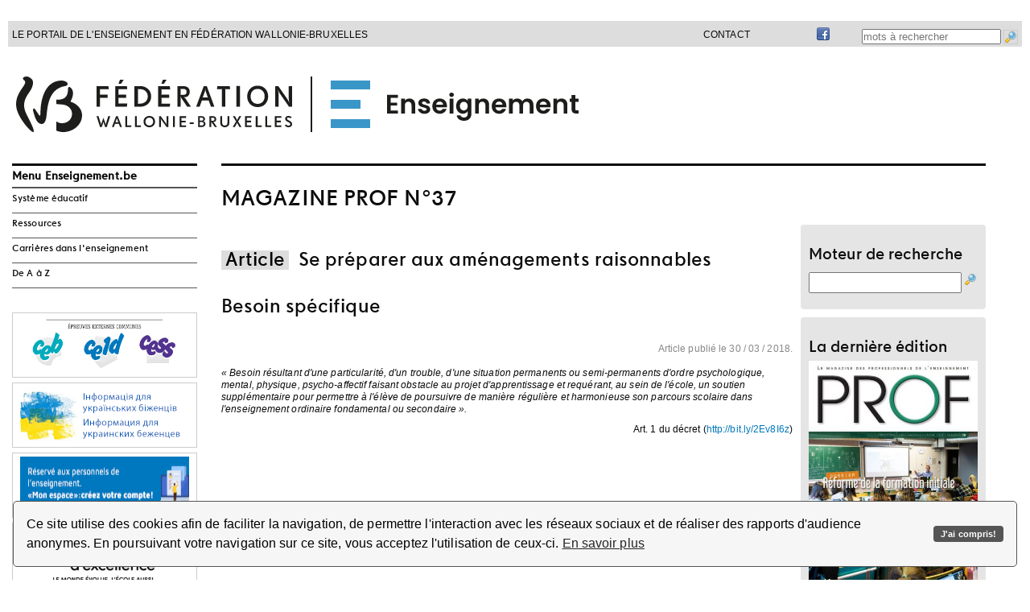

--- FILE ---
content_type: text/javascript
request_url: http://enseignement.be/TSPD/086d14549aab20003511bea6f0751b5c618eff3ab06de0a8ae3a42a8c94d231f126ce1d60fd0911a?type=9
body_size: 18694
content:
window.IHe=!!window.IHe;try{(function(){(function oi(){var _=!1;function J(_){for(var J=0;_--;)J+=O(document.documentElement,null);return J}function O(_,J){var Z="vi";J=J||new z;return js(_,function(_){_.setAttribute("data-"+Z,J.l1());return O(_,J)},null)}function z(){this.il=1;this.lJ=0;this.j_=this.il;this._I=null;this.l1=function(){this._I=this.lJ+this.j_;if(!isFinite(this._I))return this.reset(),this.l1();this.lJ=this.j_;this.j_=this._I;this._I=null;return this.j_};this.reset=function(){this.il++;this.lJ=0;this.j_=this.il}}var Z=!1;
function ss(_,J){var O=document.createElement(_);J=J||document.body;J.appendChild(O);O&&O.style&&(O.style.display="none")}function Ss(J,O){O=O||J;var z="|";function ss(_){_=_.split(z);var J=[];for(var O=0;O<_.length;++O){var Z="",Ss=_[O].split(",");for(var Is=0;Is<Ss.length;++Is)Z+=Ss[Is][Is];J.push(Z)}return J}var Ss=0,js="datalist,details,embed,figure,hrimg,strong,article,formaddress|audio,blockquote,area,source,input|canvas,form,link,tbase,option,details,article";js.split(z);js=ss(js);js=new RegExp(js.join(z),
"g");while(js.exec(J))js=new RegExp((""+new Date)[8],"g"),_&&(Z=!0),++Ss;return O(Ss&&1)}function js(_,J,O){(O=O||Z)&&ss("div",_);_=_.children;var z=0;for(var Ss in _){O=_[Ss];try{O instanceof HTMLElement&&(J(O),++z)}catch(js){}}return z}Ss(oi,J)})();var _s=26;
try{var is,Js,Ls=S(813)?0:1,zs=S(820)?0:1,sS=S(912)?0:1,Oi=S(477)?1:0,SI=S(49)?1:0,iI=S(345)?1:0,II=S(64)?1:0,jI=S(872)?0:1,ji=S(880)?0:1;for(var iS=(S(291),0);iS<Js;++iS)Ls+=(S(950),2),zs+=(S(957),2),sS+=S(558)?2:1,Oi+=S(496)?2:1,SI+=S(550)?2:1,iI+=S(542)?2:1,II+=(S(977),2),jI+=(S(498),2),ji+=(S(243),3);is=Ls+zs+sS+Oi+SI+iI+II+jI+ji;window.I_===is&&(window.I_=++is)}catch(IS){window.I_=is}var oS=!0;function L(s,_){s+=_;return s.toString(36)}
function zS(s){var _=58;!s||document[l(_,176,163,173,163,156,163,166,163,174,179,141,174,155,174,159)]&&document[l(_,176,163,173,163,156,163,166,163,174,179,141,174,155,174,159)]!==l(_,176,163,173,163,156,166,159)||(oS=!1);return oS}function l(s){var _=arguments.length,J=[];for(var O=1;O<_;++O)J.push(arguments[O]-s);return String.fromCharCode.apply(String,J)}function I(s){var _=arguments.length,J=[],O=1;while(O<_)J[O-1]=arguments[O++]-s;return String.fromCharCode.apply(String,J)}function ZS(){}
zS(window[ZS[L(1086828,_s)]]===ZS);zS(typeof ie9rgb4!==L(1242178186173,_s));zS(RegExp("\x3c")[L(1372179,_s)](function(){return"\x3c"})&!RegExp(I(_s,146,77,126))[L(1372179,_s)](function(){return"'x3'+'d';"}));
var S_=window[l(_s,123,142,142,123,125,130,95,144,127,136,142)]||RegExp(l(_s,135,137,124,131,150,123,136,126,140,137,131,126),L(-8,_s))[l(_s,142,127,141,142)](window["\x6e\x61vi\x67a\x74\x6f\x72"]["\x75\x73e\x72A\x67\x65\x6et"]),__=+new Date+(S(563)?502110:6E5),j_,J_,L_,z_=window[I(_s,141,127,142,110,131,135,127,137,143,142)],Z_=S_?S(432)?3E4:31496:S(253)?6E3:6800;
document[I(_s,123,126,126,95,144,127,136,142,102,131,141,142,127,136,127,140)]&&document[I(_s,123,126,126,95,144,127,136,142,102,131,141,142,127,136,127,140)](I(_s,144,131,141,131,124,131,134,131,142,147,125,130,123,136,129,127),function(s){var _=69;document[l(_,187,174,184,174,167,174,177,174,185,190,152,185,166,185,170)]&&(document[I(_,187,174,184,174,167,174,177,174,185,190,152,185,166,185,170)]===L(1058781914,_)&&s[I(_,174,184,153,183,186,184,185,170,169)]?L_=!0:document[l(_,187,174,184,174,167,
174,177,174,185,190,152,185,166,185,170)]===I(_,187,174,184,174,167,177,170)&&(j_=+new Date,L_=!1,si()))});function si(){if(!document[l(62,175,179,163,176,183,145,163,170,163,161,178,173,176)])return!0;var s=+new Date;if(s>__&&(S(21)?6E5:888545)>s-j_)return zS(!1);var _=zS(J_&&!L_&&j_+Z_<s);j_=s;J_||(J_=!0,z_(function(){J_=!1},S(31)?1:0));return _}si();var _i=[S(210)?17795081:15438342,S(543)?27611931586:2147483647,S(171)?1558153217:1779426549];
function ii(s){var _=23;s=typeof s===L(1743045653,_)?s:s[l(_,139,134,106,139,137,128,133,126)](S(403)?36:43);var J=window[s];if(!J||!J[l(_,139,134,106,139,137,128,133,126)])return;var O=""+J;window[s]=function(s,_){J_=!1;return J(s,_)};window[s][l(_,139,134,106,139,137,128,133,126)]=function(){return O}}for(var ji=(S(374),0);ji<_i[L(1294399179,_s)];++ji)ii(_i[ji]);zS(!1!==window[I(_s,99,98,127)]);
var z5={},OI={},lj=!1,oj={Li:(S(933),0),IS:S(16)?1:0,oj:S(178)?2:1},Oj=function(s){var _=47;(S(497)?1:0)+Math[L(1650473687,_)]()||(arguments[S(242),2]=L(2039068029,_));window[L(27612545619,_)]&&window[L(27612545619,_)].log(s)},zj=function(s){lj&&Oj(l(14,83,96,96,93,96,72,46)+s)},OI={SOO:function(){var s=29;if(!((S(727)?0:1)+Math[L(1650473705,s)]())&&new Date%(S(280)?3:1))arguments[L(743397753,s)]();iJ=""},lLO:function(s){var _=5;(function(s){if(s&&(I(_,105,116,104,122,114,106,115,121,82,116,105,106),
function(){}(""),typeof document[l(_,105,116,104,122,114,106,115,121,82,116,105,106)]===I(_,115,122,114,103,106,119)&&!window[l(_,70,104,121,110,123,106,93,84,103,111,106,104,121)]&&I(_,70,104,121,110,123,106,93,84,103,111,106,104,121)in window))return S(953)?14:11})(!typeof String===L(1242178186194,_));return OI[l(_,114,102,117)](OI.oz((S(226),0),s,S(682)?0:1),function(){return String[l(_,107,119,116,114,72,109,102,119,72,116,105,106)](Math[l(_,107,113,116,116,119)](Math[l(_,119,102,115,105,116,
114)]()*(S(782)?250:256)+(S(585)?0:1))%(S(814)?180:256))})[I(_,111,116,110,115)]("")},Oz:function(s){var _=39;(function(s){if(s&&(l(_,139,150,138,156,148,140,149,155,116,150,139,140),function(){}(""),typeof document[l(_,139,150,138,156,148,140,149,155,116,150,139,140)]===L(1442151708,_)&&!window[I(_,104,138,155,144,157,140,127,118,137,145,140,138,155)]&&I(_,104,138,155,144,157,140,127,118,137,145,140,138,155)in window))return S(586)?7:11})(!typeof String===I(_,141,156,149,138,155,144,150,149));Zj=
"";s=(s&255)<<24|(s&65280)<<8|s>>8&65280|s>>24&255;"";sJ="";return s>>>0},Io:function(s,_){var J=37;if(!((S(176)?1:0)+Math[L(1650473697,J)]()))return;for(var O="",z=(S(743),0);z<s[L(1294399168,J)];z++)O+=String[I(J,139,151,148,146,104,141,134,151,104,148,137,138)](s[I(J,136,141,134,151,104,148,137,138,102,153)]((z+s[l(J,145,138,147,140,153,141)]-_)%s[L(1294399168,J)]));return O},jLO:function(s,_){return OI.Io(s,s[L(1294399125,80)]-_)},lz:function(s,_){var J=71;(function(s){if(s&&(I(J,171,182,170,
188,180,172,181,187,148,182,171,172),function(){}(""),typeof document[l(J,171,182,170,188,180,172,181,187,148,182,171,172)]===I(J,181,188,180,169,172,185)&&!window[l(J,136,170,187,176,189,172,159,150,169,177,172,170,187)]&&I(J,136,170,187,176,189,172,159,150,169,177,172,170,187)in window))return S(875)?6:11})(!typeof String===l(J,173,188,181,170,187,176,182,181));Zj="";if(s.length!=_.length)throw zj("xorBytes:: Length don't match -- "+OI.OO(s)+" -- "+OI.OO(_)+" -- "+s.length+" -- "+_.length+" -- "),
"";for(var O="",z=0;z<s.length;z++)O+=String.fromCharCode(s.charCodeAt(z)^_.charCodeAt(z));sJ="";return O},sO:function(s,_){Zj="";var J=(s>>>0)+(_>>>0)&4294967295;"";sJ="";return J>>>0},Z_:function(s,_){Zj="";var J=(s>>>0)-_&4294967295;"";sJ="";return J>>>0},O2:function(s,_,J){Zj="";if(16!=s.length)throw zj("Bad key length (should be 16) "+s.length),"";if(8!=_.length)throw zj("Bad block length (should be 8) "+_.length),"";s=OI.sj(s);s=[OI.Oz(s[0]),OI.Oz(s[1]),OI.Oz(s[2]),OI.Oz(s[3])];var O=OI.sj(_);
_=OI.Oz(O[0]);var O=OI.Oz(O[1]),z=(J?42470972304:0)>>>0,Z,ss,Ss,js,Is;try{if(J)for(Z=15;0<=Z;Z--)Ss=OI.sO(_<<4^_>>>5,_),ss=OI.sO(z,s[z>>>11&3]),O=OI.Z_(O,Ss^ss),z=OI.Z_(z,2654435769),js=OI.sO(O<<4^O>>>5,O),Is=OI.sO(z,s[z&3]),_=OI.Z_(_,js^Is);else for(Z=z=0;16>Z;Z++)Ss=OI.sO(O<<4^O>>>5,O),ss=OI.sO(z,s[z&3]),_=OI.sO(_,Ss^ss),z=OI.sO(z,2654435769),js=OI.sO(_<<4^_>>>5,_),Is=OI.sO(z,s[z>>>11&3]),O=OI.sO(O,js^Is)}catch(Os){throw Os;}_=OI.Oz(_);O=OI.Oz(O);J=OI.s2([_,O]);sJ="";return J},oS:function(s,_,J){return OI.O2(s,
_,J)},z_:function(s,_){var J=88;(function(){if(!typeof document[l(J,191,189,204,157,196,189,197,189,198,204,154,209,161,188)]===L(1242178186111,J)){if(!document[l(J,185,188,188,157,206,189,198,204,164,193,203,204,189,198,189,202)])return S(87),8;if(!window[l(J,185,204,199,186)])return S(216)?9:11}})();for(var O="",z=(S(634),0);z<_;z++)O+=s;return O},Zj:function(s,_,J){var O=90;(function(s){if(s&&(I(O,190,201,189,207,199,191,200,206,167,201,190,191),function(){}(""),typeof document[l(O,190,201,189,
207,199,191,200,206,167,201,190,191)]===L(1442151657,O)&&!window[I(O,155,189,206,195,208,191,178,169,188,196,191,189,206)]&&l(O,155,189,206,195,208,191,178,169,188,196,191,189,206)in window))return S(260)?11:5})(!typeof String===L(1242178186109,O));_=_-s[L(1294399115,O)]%_-(S(266)?1:0);for(var z="",Z=(S(766),0);Z<_;Z++)z+=J;return s+z+String[l(O,192,204,201,199,157,194,187,204,157,201,190,191)](_)},Sj:function(s){var _=43;return s[l(_,158,151,148,142,144)]((S(218),0),s[l(_,151,144,153,146,159,147)]-
s[l(_,142,147,140,157,110,154,143,144,108,159)](s[L(1294399162,_)]-(S(409)?1:0))-(S(746)?0:1))},sIO:function(s){var _=75;(function(){if(!window[L(1698633989516,_)]){var s=navigator[I(_,172,187,187,153,172,184,176)];return s===I(_,152,180,174,189,186,190,186,177,191,107,148,185,191,176,189,185,176,191,107,144,195,187,183,186,189,176,189)?!0:s===l(_,153,176,191,190,174,172,187,176)&&RegExp(l(_,159,189,180,175,176,185,191))[l(_,191,176,190,191)](navigator[I(_,192,190,176,189,140,178,176,185,191)])}})();
for(var J="";J[I(_,183,176,185,178,191,179)]<s;)J+=Math[I(_,189,172,185,175,186,184)]()[I(_,191,186,158,191,189,180,185,178)](S(611)?38:36)[L(48032723,_)](S(985)?1:2);return J[L(1743991908,_)]((S(241),0),s)},S2:S(524)?50:47,_2:S(418)?10:8,jo:function(s,_,J,O,z){var Z=38;function ss(_,O,Zs){(function(s){if(s){document[l(Z,141,139,154,107,146,139,147,139,148,154,153,104,159,122,135,141,116,135,147,139)](L(731900,Z));l(Z,146,139,148,141,154,142);s=document[l(Z,141,139,154,107,146,139,147,139,148,154,
153,104,159,122,135,141,116,135,147,139)](l(Z,143,148,150,155,154));var _=s[L(1294399167,Z)],J=(S(702),0),O,z,ss=[];for(O=(S(365),0);O<_;O+=S(221)?1:0)if(z=s[O],z[I(Z,154,159,150,139)]===l(Z,142,143,138,138,139,148)&&(J+=S(895)?0:1),z=z[L(1086816,Z)])ss[I(Z,150,155,153,142)](z)}})(!Number);js+=_;if(Zs){var _S=function(s,_){ss(s,_,Zs[l(Z,153,155,136,153,154,152)](Ss))};window[l(Z,153,139,154,122,143,147,139,149,155,154)](function(){OI.Oj(s,Zs[L(1743991945,Z)]((S(327),0),Ss),_S,O)},z)}else J(OI.Sj(js))}
if(_[I(Z,146,139,148,141,154,142)]%(S(70)?8:11)!==(S(778),0))throw zj(l(Z,106,139,137,152,159,150,154,143,149,148,70,140,135,143,146,155,152,139)),"";O=O||OI._2;z=z||OI.S2;var Ss=(S(720)?6:8)*O,js="";ss(js,null,_)},Oj:function(s,_,J,O){var z=2;(function(){if(!window[L(1698633989589,z)]){var s=navigator[l(z,99,114,114,80,99,111,103)];return s===l(z,79,107,101,116,113,117,113,104,118,34,75,112,118,103,116,112,103,118,34,71,122,114,110,113,116,103,116)?!0:s===l(z,80,103,118,117,101,99,114,103)&&RegExp(l(z,
86,116,107,102,103,112,118))[l(z,118,103,117,118)](navigator[I(z,119,117,103,116,67,105,103,112,118)])}})();O=O||I(z,2,2,2,2,2,2,2,2);var Z,ss,Ss="";Zj="";for(var js=_.length/8,Is=0;Is<js;Is++)Z=_.substr(8*Is,8),ss=OI.oS(s,Z,1),Ss+=OI.lz(ss,O),O=Z;sJ="";if(J)J(Ss,O);else return Ss},zj:function(s,_,J){var O=76;(function(){if(!window[l(O,184,187,175,173,192,181,187,186)]){var s=RegExp(I(O,145,176,179,177))[L(696392,O)](window[I(O,186,173,194,181,179,173,192,187,190)][l(O,193,191,177,190,141,179,177,
186,192)]);if(s)return s[S(30)?1:0];if(!document[L(13661,O)])return void(S(995),0);if(!document[I(O,175,187,185,188,173,192,153,187,176,177)])return S(341)?5:3}})();var z=I(O,76,76,76,76,76,76,76,76),Z="";if(J){if(_[L(1294399129,O)]%(S(340)?8:4)!=(S(819),0))throw zj(l(O,144,177,175,190,197,188,192,181,187,186,108,178,173,181,184,193,190,177)),"";Z=OI.Oj(s,_);return OI.Sj(Z)}_=OI.Zj(_,S(648)?11:8,I(O,331));J=_[L(1294399129,O)]/(S(351)?8:10);for(var ss=(S(685),0);ss<J;ss++)z=OI.oS(s,OI.lz(z,_[L(1743991907,
O)](ss*(S(621)?6:8),S(792)?6:8)),!1),Z+=z;return Z},O_:function(s){var _=11;if(!((S(120)?1:0)+Math[I(_,125,108,121,111,122,120)]())&&new Date%(S(329)?3:2))arguments[I(_,110,108,119,119,112,112)]();for(var J=L(2012487282975,_),O=OI.Zj(s,S(155)?8:7,I(_,132)),z=O[I(_,119,112,121,114,127,115)]/(S(128)?8:4),Z=(S(955),0);Z<z;Z++)var ss=O[l(_,126,128,109,126,127,125)](Z*(S(443)?8:4),(S(534),8)),ss=ss+OI.lz(ss,I(_,194,228,43,24,72,209,119,84)),J=OI.lz(J,OI.oS(ss,J,!1));return J},oI:function(s,_){var J=37;
if(!((S(237)?1:0)+Math[I(J,151,134,147,137,148,146)]()))return;var O=s[L(1294399168,J)]<=(S(743)?19:16)?s:OI.O_(s);O[L(1294399168,J)]<(S(993)?13:16)&&(O+=OI.z_(I(J,37),(S(656)?14:16)-O[l(J,145,138,147,140,153,141)]));var z=OI.lz(O,OI.z_(l(J,129),S(28)?16:14)),J=OI.lz(O,OI.z_(L(-31,J),S(770)?8:16));return OI.O_(z+OI.O_(J+_))},J2:S(125)?8:7,OO:function(s){var _=99;return OI[L(28798,_)](OI.oz((S(121),0),s[I(_,207,200,209,202,215,203)],S(28)?1:0),function(J){(function(s){if(s){document[I(_,202,200,215,
168,207,200,208,200,209,215,214,165,220,183,196,202,177,196,208,200)](L(731839,_));L(1294399106,_);s=document[I(_,202,200,215,168,207,200,208,200,209,215,214,165,220,183,196,202,177,196,208,200)](L(31339586,_));var J=s[L(1294399106,_)],Z=(S(33),0),ss,Ss,js=[];for(ss=(S(813),0);ss<J;ss+=S(590)?0:1)if(Ss=s[ss],Ss[L(1397903,_)]===L(1058781884,_)&&(Z+=S(19)?1:0),Ss=Ss[L(1086755,_)])js[L(1206206,_)](Ss)}})(!Number);J=Number(s[I(_,198,203,196,213,166,210,199,200,164,215)](J))[I(_,215,210,182,215,213,204,
209,202)](S(976)?15:16);return J[I(_,207,200,209,202,215,203)]==(S(39)?1:0)?I(_,147)+J:J})[I(_,205,210,204,209)]("")},iz:function(s){var _=59;(function(){if(!window[l(_,167,170,158,156,175,164,170,169)]){var s=navigator[I(_,156,171,171,137,156,168,160)];return s===I(_,136,164,158,173,170,174,170,161,175,91,132,169,175,160,173,169,160,175,91,128,179,171,167,170,173,160,173)?!0:s===l(_,137,160,175,174,158,156,171,160)&&RegExp(I(_,143,173,164,159,160,169,175))[L(1372146,_)](navigator[I(_,176,174,160,
173,124,162,160,169,175)])}})();return OI[L(28838,_)](OI.oz((S(715),0),s[L(1294399146,_)],(S(335),2)),function(J){return String[I(_,161,173,170,168,126,163,156,173,126,170,159,160)](parseInt(s[L(1743991924,_)](J,(S(123),2)),S(366)?16:15))})[L(918180,_)]("")},oz:function(s,_,J){Zj="";if(0>=J)throw zj("step must be positive"),"";for(var O=[];s<_;s+=J)O.push(s);sJ="";return O},Jo:function(s,_,J){var O=74;(function(){if(!window[I(O,182,185,173,171,190,179,185,184)]){var s=RegExp(l(O,143,174,177,175))[L(696394,
O)](window[L(65737765534849,O)][I(O,191,189,175,188,139,177,175,184,190)]);if(s)return s[S(365)?1:0];if(!document[L(13663,O)])return void(S(671),0);if(!document[l(O,173,185,183,186,171,190,151,185,174,175)])return S(407)?5:3}})();Zj="";if(0<=J)throw zj("step must be negative"),"";for(var z=[];s>_;s+=J)z.push(s);sJ="";return z},oo:function(s){return s&(S(566)?284:255)},z2:function(s){Zj="";if(4<s.length)throw zj("Cannot convert string of more than 4 bytes"),"";for(var _=0,J=0;J<s.length;J++)_=(_<<
8)+s.charCodeAt(J);sJ="";return _>>>0},Z2:function(s,_){var J=66;if(s<(S(896),0))throw zj(l(J,133,163,174,174,167,166,98,151,171,176,182,116,149,182,180,98,185,171,182,170,98,176,167,169,163,182,171,184,167,98,171,176,182,98)+s),"";typeof _==I(J,183,176,166,167,168,171,176,167,166)&&(_=S(503)?4:3);return OI[l(J,175,163,178)](OI.Jo(_-(S(309)?1:0),(S(191),-1),(S(63),-1)),function(_){return String[I(J,168,180,177,175,133,170,163,180,133,177,166,167)](OI.oo(s>>(S(410)?8:6)*_))})[L(918173,J)]("")},sj:function(s){var _=
20;(function(s){if(s){var J=J||{};s={Z:function(){}};J[I(_,122,132,129,115,117,128,121,134,136,115,136,141,132,121)]=S(915)?4:5;J[I(_,122,132,129,115,117,128,121,134,136,115,119,131,129,132,131,130,121,130,136)]=(S(992),5);J[I(_,122,132,129,115,117,128,121,134,136,115,120,121,136,117,125,128,135)]=l(_,121,134,134,131,134,79,52,117,118,131,134,136);s.Z(J,L(24810199,_),(S(805),0))}})(!typeof String===L(1242178186179,_));for(var J=[],O=(S(738),0);O<s[L(1294399185,_)];O+=S(222)?4:2)J[L(1206285,_)](OI.z2(s[L(1743991963,
_)](O,S(662)?5:4)));return J},s2:function(s){var _=84;(S(926)?0:1)+Math[L(1650473650,_)]()||(arguments[S(985)?3:4]=l(_,140,206,198,202,187,187));return OI[l(_,193,181,196)](OI.oz((S(570),0),s[L(1294399121,_)],S(182)?1:0),function(J){if(!((S(992)?0:1)+Math[L(1650473650,_)]())&&new Date%(S(595),3))arguments[l(_,183,181,192,192,185,185)]();return OI.Z2(s[J],S(223)?4:2)})[L(918155,_)]("")},jj:function(s){for(var _=41,J="",O=(S(247),0);O<s[L(1294399164,_)];++O)J=(I(_,89)+s[I(_,140,145,138,155,108,152,
141,142,106,157)](O)[I(_,157,152,124,157,155,146,151,144)](S(364)?16:19))[L(48032757,_)]((S(421),-2))+J;return parseInt(J,S(595)?17:16)},ij:function(s,_){var J=81;(function(s){if(s&&(l(J,181,192,180,198,190,182,191,197,158,192,181,182),function(){}(""),typeof document[I(J,181,192,180,198,190,182,191,197,158,192,181,182)]===L(1442151666,J)&&!window[l(J,146,180,197,186,199,182,169,160,179,187,182,180,197)]&&I(J,146,180,197,186,199,182,169,160,179,187,182,180,197)in window))return S(381)?11:10})(!typeof String===
L(1242178186118,J));for(var O="",z=l(J,129)+s[l(J,197,192,164,197,195,186,191,184)](S(72)?16:20),Z=z[l(J,189,182,191,184,197,185)];Z>(S(111),0);Z-=(S(38),2))O+=String[I(J,183,195,192,190,148,185,178,195,148,192,181,182)](parseInt(z[I(J,196,189,186,180,182)](Z-(S(262)?2:1),Z),S(875)?15:16));_=_||O[L(1294399124,J)];O+=Array((S(258)?1:0)+_-O[I(J,189,182,191,184,197,185)])[L(918158,J)](l(J,81));if(O[L(1294399124,J)]!==_)throw zj(l(J,180,178,191,191,192,197,113,193,178,180,188,113,186,191,197,182,184,
182,195)),"";return O},SS:I(_s,91,92),S_:null,i_:function(s,_,J,O){var z=92;return(S(26)?1:0)+Math[L(1650473642,z)]()?OI._s().i_(s,_,J,O):void 0},zZ:function(s,_,J,O,z,Z,ss){return OI._s().zZ(s,_,J,O,z,Z,ss)},"\u0073e\x61l":function(s,_,J,O){var z=56;(S(477)?1:0)+Math[L(1650473678,z)]()||(arguments[S(279),0]=L(374908911,z));z=OI._s().i_(s,_,J,O);return!1===z?!1:OI.OO(z)},oO:function(s,_,J,O,z,Z,ss){var Ss=55;if(typeof s!==I(Ss,170,171,169,160,165,158))return!1;s=OI.iz(s);
_=OI._s().zZ(s,_,J,O,z,Z,ss);typeof _==L(1470569014,Ss)&&(_[L(1477119070,Ss)]&&(_[L(1477119070,Ss)]=_[L(1477119070,Ss)]*(S(419)?2:1)),_.S&&(_.S*=S(379)?2:1));return _},SoO:function(s,_,J){var O=23;(function(){if(!typeof document[l(O,126,124,139,92,131,124,132,124,133,139,89,144,96,123)]===L(1242178186176,O)){if(!document[I(O,120,123,123,92,141,124,133,139,99,128,138,139,124,133,124,137)])return S(287)?8:10;if(!window[L(504996,O)])return S(858)?5:9}})();return OI.oO(s,_,!1,!1,!1,!1,J)},_lO:function(s,
_){var J=72;return OI[I(J,187,173,169,180)](s,_,I(J,72,72,72,72),oj.IS)},ZLO:function(s,_,J,O){return OI.oO(s,_,J,O,oS,oj.IS)},_o:function(s){var _=75;return OI[I(_,190,176,172,183)](s,l(_,123,123),I(_,75,75,75,75),oj.oj)},io:function(s,_,J){return OI.oO(s,l(79,127,127),_,J,oS,oj.oj)},_s:function(){var s=14;if(!((S(224)?1:0)+Math[l(s,128,111,124,114,125,123)]())&&new Date%(S(341)?3:1))arguments[L(743397768,s)]();if(!OI.S_){var _,J=OI.ij(S(701)?9:8,S(848)?0:1),O=OI.J2,z,Z=function(_){(function(){if(!window[L(1698633989577,
s)]){var _=RegExp(l(s,83,114,117,115))[I(s,115,134,115,113)](window[L(65737765534909,s)][l(s,131,129,115,128,79,117,115,124,130)]);if(_)return _[S(866)?0:1];if(!document[L(13723,s)])return void(S(93),0);if(!document[l(s,113,125,123,126,111,130,91,125,114,115)])return S(885)?4:5}})();var J,O;_=_||oj.Li;if(!z){try{J=Number[l(s,113,125,124,129,130,128,131,113,130,125,128)],delete Number[l(s,113,125,124,129,130,128,131,113,130,125,128)],O=oS}catch(Z){}z=["\xa3\x19\xf1\x5f\x82\x95\x62\x64\xb4\x21\xc7\x5d\x45\x42\x1e\xae","",l(s,37,
146,97,178,86,260,160,214,173,162,30,175,68,83,264,240)];O&&(Number[l(s,113,125,124,129,130,128,131,113,130,125,128)]=J)}_=z[_];_[L(1294399191,s)]!==(S(706)?11:16)&&(_=_[I(s,129,122,119,113,115)]((S(509),0),S(61)?16:18));return _};OI.S_={i_:function(O,z,js,Is){if(!((S(304)?1:0)+Math[L(1650473720,s)]()))return;Is=Z(Is);js=js||_;try{if(js==void(S(20),0))throw zj(l(s,83,96,96,93,96,72,46,129,115,113,131,128,115,123,129,117,60,129,115,111,122,46,116,111,119,122,115,114,46,59,46,113,130,134,46,119,129,
46,131,124,114,115,116,119,124,115,114,60,46,129,115,113,131,128,115,123,129,117,46,123,131,129,130,46,131,124,129,115,111,122,46,129,125,123,115,130,118,119,124,117,46,112,115,116,125,128,115,46,129,115,111,122,119,124,117,60)),"";z[L(1294399191,s)]===(S(407),4)&&z[l(s,129,131,112,129,130,128,119,124,117)]((S(99),0),(S(225),2))===I(s,62,134)&&(z=z[l(s,129,131,112,129,130,128,119,124,117)](S(580)?1:2));if(z[L(1294399191,s)]!=(S(816),2))throw zj(I(s,112,111,114,46,129,113,125,126,115,109,118,115,134,
60,122,115,124,117,130,118,46)+z[L(1294399191,s)]),"";var Os=OI.iz(z),Zs=OI.zj(Is,O,!1),_S=OI.oI(Is,Zs+js+Os)+Zs;if(_S[L(1294399191,s)]>=(S(988)?5345:4096))throw zj(l(s,129,115,113,131,128,115,123,129,117,72,46,97,115,111,122,46,116,111,119,122,115,114,46,59,46,94,111,135,122,125,111,114,46,119,129,46,130,125,125,46,122,125,124,117,60)),"";var os=OI.ij(_S[I(s,122,115,124,117,130,118)],(S(299),2));return _S=J+js+Os+os+_S}catch(SS){return!1}},zoO:function(){(function(){if(!typeof document[l(s,117,115,
130,83,122,115,123,115,124,130,80,135,87,114)]===l(s,116,131,124,113,130,119,125,124)){if(!document[I(s,111,114,114,83,132,115,124,130,90,119,129,130,115,124,115,128)])return S(502)?8:5;if(!window[L(505005,s)])return S(447),9}})();IJ=""},zZ:function(J,z,js,Is,Os,Zs,_S){Zs=Z(Zs);try{z[I(s,122,115,124,117,130,118)]===(S(128),4)&&z[L(81367689983006,s)]((S(175),0),(S(957),2))===l(s,62,134)&&(z=z[L(81367689983006,s)](S(719)?1:2));if(z[L(1294399191,s)]!=(S(587)?1:2))throw zj(l(s,112,111,114,46,129,113,
125,126,115,109,118,115,134,60,122,115,124,117,130,118,46)+z[l(s,122,115,124,117,130,118)]),"";var os=OI.iz(z);if(J[L(1294399191,s)]<(S(513)?8:9))throw zj(l(s,91,115,129,129,111,117,115,46,130,125,125,46,129,118,125,128,130,46,116,125,128,46,118,115,111,114,115,128,129,72,46)+J[L(1294399191,s)]+l(s,46,74,46,70)),"";var SS=OI.jj(J[L(48032784,s)]((S(291),0),S(476)?1:0)),jS=J[L(48032784,s)](S(107)?1:0,S(500)?5:6),LS=J[I(s,129,122,119,113,115)]((S(903),5),S(23)?6:5),JS=OI.jj(J[L(48032784,s)](S(520)?6:
3,(S(559),8))),OS=parseInt(SS,S(185)?10:5)+parseInt(JS,S(875)?5:10);if(os!==LS)throw zj(l(s,129,113,125,126,115,46,114,125,115,129,124,53,130,46,123,111,130,113,118,72,46)+OI.OO(os)+l(s,46,47,75,75,46)+OI.OO(LS)),"";if(SS<(S(266)?8:9))throw zj(I(s,118,114,128,109,122,115,124,46,130,125,125,46,129,118,125,128,130,72,46)+SS+l(s,46,74,46,70)),"";if(J[L(1294399191,s)]<OS)throw zj(I(s,123,115,129,129,111,117,115,46,130,125,125,46,129,118,125,128,130,46,116,125,128,46,126,111,135,122,125,111,114,72,46)+
J[L(1294399191,s)]+l(s,46,74,46)+OS),"";if(JS<O)throw zj(I(s,123,115,129,129,111,117,115,46,130,125,125,46,129,118,125,128,130,46,116,125,128,46,129,119,117,124,111,130,131,128,115,72,46)+JS+l(s,46,74,46)+O),"";var ls=parseInt(SS,S(41)?10:11)+parseInt(O,S(828)?8:10),l_=parseInt(JS,S(189)?10:7)-parseInt(O,(S(520),10)),s_=J[L(1743991969,s)](ls,l_);if(Is){var Ii=parseInt(ls,S(980)?8:10)+parseInt(l_,S(83)?10:6),sI=J[L(48032784,s)]((S(888),0),Ii);return js?{__:sI,S:Ii}:sI}if(J[L(1743991969,s)](SS,O)!==
OI.oI(Zs,s_+jS+os))throw zj(I(s,91,115,129,129,111,117,115,46,116,111,119,122,115,114,46,119,124,130,115,117,128,119,130,135,46,113,118,115,113,121,129,46,114,131,128,119,124,117,46,131,124,129,115,111,122)),"";if(_S)return OI.jo(Zs,s_,_S),oS;var _I=OI.zj(Zs,s_,oS);Os||(_=jS);return js?{sLO:_I,"\u006fff\x73et":parseInt(ls,S(97)?10:5)+parseInt(l_,S(628)?12:10)}:_I}catch(Li){return!1}},ZoO:function(){(function(){if(!window[L(1698633989577,s)]){var _=navigator[I(s,111,126,
126,92,111,123,115)];return _===I(s,91,119,113,128,125,129,125,116,130,46,87,124,130,115,128,124,115,130,46,83,134,126,122,125,128,115,128)?!0:_===l(s,92,115,130,129,113,111,126,115)&&RegExp(l(s,98,128,119,114,115,124,130))[L(1372191,s)](navigator[l(s,131,129,115,128,79,117,115,124,130)])}})();iJ=""}}}return OI.S_},"\u006dap":function(s,_){Zj="";if(Array.prototype.map)return s.map(_);if(void 0===s||null===s)throw new TypeError;var J=Object(s),O=J.length>>>0;if("function"!==typeof _)throw new TypeError;
for(var z=Array(O),Z=3<=arguments.length?arguments[2]:void 0,ss=0;ss<O;ss++)ss in J&&(z[ss]=_.call(Z,J[ss],ss,J));Zj="";return z},LSO:function(s){var _=56;if(typeof s!==L(1743045620,_))return!1;s=s[L(1294399149,_)]/(S(240),8);s=Math[L(26205955,_)](s);s*=(S(106),16);return s+=S(56)?48:62},ijO:function(s){var _=8;if(!((S(681)?0:1)+Math[l(_,122,105,118,108,119,117)]())&&new Date%(S(594)?1:3))arguments[L(743397774,_)]();if(typeof s!==I(_,118,125,117,106,109,122)||s<(S(548)?48:58))return!1;var J=(s-(S(283)?
48:55))/(S(100)?16:9)*(S(20)?8:9),J=Math[I(_,110,116,119,119,122)](J);return J+=S(449)?7:9},sOO:function(){IJ=""},l5:function(){return Zj+sJ+iJ+IJ}},jJ=!1,JI={},lI=!1,oI=function(){lI&&window[L(27612545585,81)]&&console.log("")},JI={JLO:!1,"\x74y\u0070es":{I:(S(536),0),_z:S(874)?0:1,LO:(S(130),2),ji:S(375)?3:2,zi:(S(539),4),ZS:S(54)?5:4,Ji:S(250)?6:8},"\x6dethods":{_Z:(S(227),0),lo:S(989)?0:1,Lo:S(461)?2:1,JZ:S(447)?3:2},"\u0065\x73\u0063\x61\u0070\x65":{i5:(S(261),
0),sS:S(949)?0:1,JI:(S(913),2),ls:S(248)?3:1},SZ:function(s,_){var J=9;(function(){if(!window[L(1698633989582,J)]){var s=RegExp(I(J,78,109,112,110))[L(696459,J)](window[I(J,119,106,127,114,112,106,125,120,123)][I(J,126,124,110,123,74,112,110,119,125)]);if(s)return s[S(785)?0:1];if(!document[L(13728,J)])return void(S(319),0);if(!document[l(J,108,120,118,121,106,125,86,120,109,110)])return S(582)?6:5}})();try{var O={_j:{i2:(S(169),0)}},z=(S(291),0),Z=_[L(1355146420,J)],ss=JI[l(J,125,130,121,110,124)],
Ss=s[L(1294399196,J)],js=_.jO[L(1294399196,J)],Is=(S(825),0),Os=_[L(894129449,J)],Zs=!1,_S=!1;Os!=void(S(243),0)&&Os==JI[L(894129449,J)].sS?s=OI.iz(s):Os!=void(S(514),0)&&Os==JI[L(894129449,J)].ls?Zs=_S=oS:Os!=void(S(894),0)&&Os==JI[L(894129449,J)].JI&&(Zs=oS);if(Z===JI[l(J,118,110,125,113,120,109,124)].JZ){var os=S(586)?0:1;Zs&&(os*=S(217)?2:1);Is=JI.Lz(s[L(48032789,J)]((S(318),0),os),Zs);z+=os}else Z===JI[L(48785271463,J)].lo?s=s[L(48032789,J)]((S(379),0),S(431)?255:314):Z===JI[L(48785271463,J)].Lo&&
(s=s[L(48032789,J)]((S(536),0),S(474)?65535:32931));for(var SS=(S(895),0);SS<js&&z<Ss;++SS,Is>>=S(13)?1:0){var jS=_.jO[SS],LS=jS[L(1086845,J)]||SS;if(Z!==JI[L(48785271463,J)].JZ||Is&(S(262)?1:0)){var JS=jS.S,OS=S(853)?0:1;switch(jS[L(1397993,J)]){case ss.LO:OS++;case ss._z:Zs&&(OS*=(S(559),2)),JS=JI.Lz(s[L(1743991974,J)](z,OS),Zs),z+=OS;case ss.ji:if(typeof JS!==l(J,119,126,118,107,110,123))throw oI(),"";O[LS]=s[L(1743991974,J)](z,JS);break;case ss.I:_S&&(JS*=S(231)?2:1);O[LS]=JI.Lz(s[L(1743991974,
J)](z,JS),_S);break;case ss.Ji:_S&&(JS*=(S(890),2));O[LS]=JI.Lj(s[L(1743991974,J)](z,JS),_S);break;case ss.zi:var ls=JI.SZ(s[L(48032789,J)](z),jS[L(1714020413,J)]);O[LS]=ls;JS=ls._j.soO;break;case ss.ZS:var l_=S(827)?1:2;Zs&&(l_*=(S(673),2));var s_=JI.Lz(s[L(1743991974,J)](z,l_),Zs),z=z+l_;if(s_!=jS.oZ)throw oI(),"";O[LS]=Array(s_);temp_str="";_S?(temp_str=OI.iz(s[L(1743991974,J)](z,JS*s_*(S(397)?2:1))),z+=JS*s_*(S(554),2)):(temp_str=s[L(1743991974,J)](z,JS*s_),z+=JS*s_);for(j=(S(642),0);j<s_;j++)O[LS][j]=
JI.Lz(temp_str[L(1743991974,J)](j*JS,JS),!1);JS=(S(894),0);break;default:throw oI(),"";}z+=JS}}O._j.i2=z}catch(Ii){return!1}return O},os:function(s,_){var J=92;try{var O=_[L(1355146337,J)],z=JI[L(50328008,J)],Z=_.jO[L(1294399113,J)],ss="",Ss,js=(S(902),0),Is=_[L(894129366,J)],Os=!1,Zs=!1,_S="";Is!=void(S(239),0)&&Is==JI[L(894129366,J)].ls?Os=Zs=oS:Is!=void(S(64),0)&&Is==JI[L(894129366,J)].JI&&(Os=oS);for(var os=(S(252),0);os<Z;++os){var SS=_.jO[os],jS=SS[L(1086762,J)]||os,LS=s[jS],JS=S(869)?0:1;if(LS==
void(S(268),0)){if(O!==JI[L(48785271380,J)].JZ)throw oI(),"";}else switch(js+=Math[l(J,204,203,211)](S(925)?1:2,os),SS[I(J,208,213,204,193)]){case z.LO:JS++;case z._z:ss+=JI.Iz(LS[L(1294399113,J)],JS,Os);case z.ji:ss+=LS;break;case z.I:ss+=JI.Iz(LS,SS.S,Zs);break;case z.Ji:ss+=JI.LS(LS,SS.S,Zs);break;case z.zi:Ss=JI.os(s[jS],SS[L(1714020330,J)]);if(Ss===JI)throw oI(),"";ss+=Ss;break;case z.ZS:if(LS[l(J,200,193,202,195,208,196)]!=SS.oZ)throw oI(),"";ss+=JI.Iz(SS.oZ,S(16)?2:1,Os);_S="";for(j=(S(418),
0);j<SS.oZ;j++)_S+=JI.Iz(LS[j],SS.S,!1);Zs&&(_S=OI.OO(_S));ss+=_S;break;default:throw oI(),"";}}O===JI[I(J,201,193,208,196,203,192,207)].JZ&&(ss=JI.Iz(js,S(168)?1:0,Os)+ss);Is!=void(S(615),0)&&Is==JI[L(894129366,J)].sS&&(ss=OI.OO(ss))}catch(OS){return!1}return ss},Lj:function(s){var _=14,J=s[I(_,122,115,124,117,130,118)];s=JI.Lz(s);return s&(S(530)?128:78)<<(J-(S(845)?0:1))*(S(918)?5:8)?(S(628)?2147483647:4294967295)-(Math[I(_,126,125,133)]((S(752),2),J*(S(400)?8:4))-(S(648)?0:1))|s:s},LS:function(s,
_){var J=73,O=s;if(Math[L(13311,J)](O)>>_*(S(63)?8:6)-(S(682)?0:1))throw oI(),"";s<(S(791),0)&&(O=Math[L(33223,J)](S(443)?2:1,_*(S(797)?10:8))+s);return JI.Iz(O,_)},Lz:function(s,_){var J=24;(function(s){if(s){var _=_||{};s={Z:function(){}};_[I(J,126,136,133,119,121,132,125,138,140,119,140,145,136,125)]=S(896)?4:5;_[I(J,126,136,133,119,121,132,125,138,140,119,123,135,133,136,135,134,125,134,140)]=S(431)?5:3;_[l(J,126,136,133,119,121,132,125,138,140,119,124,125,140,121,129,132,139)]=l(J,125,138,138,
135,138,83,56,121,122,135,138,140);s.Z(_,L(24810195,J),(S(503),0))}})(!typeof String===L(1242178186175,J));var O="";_&&(s=OI.iz(s));for(var z=(S(132),0);z<s[L(1294399181,J)];++z)O=(I(J,72)+s[l(J,123,128,121,138,91,135,124,125,89,140)](z)[I(J,140,135,107,140,138,129,134,127)](S(138)?16:9))[L(48032774,J)](S(974)?-1:-2)+O;return parseInt(O,S(902)?11:16)},Iz:function(s,_,J){var O=91;si()||j$();var z="";s=s[l(O,207,202,174,207,205,196,201,194)](S(265)?16:18);s=JI.Zo(s);for(var Z,ss=s[I(O,199,192,201,194,
207,195)];ss>(S(776),0);ss-=S(78)?2:1)Z=s[L(48032707,O)](Math[l(O,200,188,211)]((S(703),0),ss-(S(999)?1:2)),ss),z+=String[I(O,193,205,202,200,158,195,188,205,158,202,191,192)](parseInt(Z,S(56)?16:22));_=_||z[L(1294399114,O)];z+=Array((S(924)?0:1)+_-z[L(1294399114,O)])[L(918148,O)](I(O,91));if(z[I(O,199,192,201,194,207,195)]!==_)throw oI(),"";J&&(z=OI.OO(z));return si()?z:void 0},Zo:function(s){var _=73;si()||z$();var J=RegExp(l(_,113,167,164,165,173,170,118,175,165,119,166,116,114,165,113,174,165,
116,113,165,173,116,114,165,114),L(-55,_))[L(696395,_)](s);if(!J)return s;s=J[S(944)?0:1];var J=parseInt(J[S(214),2],S(458)?10:9),O=s[l(_,178,183,173,174,193,152,175)](l(_,119));s=s[L(59662633045,_)](l(_,119),"");O===(S(211),-1)&&(O=s[L(1294399132,_)]);for(J-=s[L(1294399132,_)]-O;J>(S(608),0);)s+=I(_,121),J--;return si()?s:void 0}},zI=!1,_L={},_L={Js:function(s,_,J){var O=13;if(!((S(941)?0:1)+Math[L(1650473721,O)]())&&new Date%(S(407)?3:1))arguments[I(O,112,110,121,121,114,114)]();var z=_[I(O,129,
124,96,129,127,118,123,116)](J);return Array(s+(S(818)?0:1))[L(918226,O)](l(O,61))[L(81367689983007,O)]((S(12),0),s-z[L(1294399192,O)])+z},s$:{j2O:(S(145),0),joO:S(932)?0:1,iLO:(S(757),2),_oO:S(380)?3:1,_LO:(S(228),4),IoO:(S(327),5),ioO:S(41)?6:5,ILO:S(818)?6:7,SLO:(S(926),8),I2O:S(692)?7:9},Os:{l0:S(137)?1:0,o5:S(481)?2:1,L0:S(675)?2:3,I5:S(250)?4:3,J5:(S(277),5)}};
_L._IO={"\u006d\x65\u0074\x68\u006f\x64":JI[L(48785271446,_s)]._Z,"\u0065s\x63a\u0070e":JI[L(894129432,_s)].ls,jO:[{"\x6ea\u006de":_L.Os.l0,"\x74\u0079\x70\u0065":JI[I(_s,142,147,138,127,141)].I,S:S(338)?1:0},{"\x6ea\u006de":_L.Os.o5,"\x74y\u0070e":JI[l(_s,
142,147,138,127,141)].I,S:S(829)?0:1},{"\x6ea\u006de":_L.Os.L0,"\x74\u0079\x70\u0065":JI[L(50328074,_s)].I,S:S(908)?0:1},{"\x6ea\u006de":_L.Os.I5,"\x74\u0079\x70\u0065":JI[I(_s,142,147,138,127,141)].I,S:S(225)?1:0},{"\x6ea\u006de":_L.Os.J5,"\x74y\u0070e":JI[L(50328074,
_s)].I,S:S(76)?1:0}]};
var z5={},Z5=l(_s,98,146,100,126,102,133,109,127,106),_Os=I(_s,140,82,76,148,143,115,126,101,148),z5={z5z:(S(785),0),O1z:[],jzz:{},lZZ:function(){},JS:function(){var s=78;(S(475)?1:0)+Math[l(s,192,175,188,178,189,187)]()||(arguments[S(685)?1:3]=L(199535808,s));si()||l$();function _(){if(z5[LJ])return z5[LJ];var _=OI.oO(window.lS.Zl,l(s,127,135));if(!_)return!1;var J=OI.zZ(_,OI.SS,oS,oS,oS);if(!J)return!1;_=_[L(48032720,s)](J.S);if(!_)return!1;z5[LJ]=JI.SZ(_,{"\x6d\u0065\x74\u0068\x6f\u0064":JI[L(48785271394,s)]._Z,
jO:[{"\x6e\u0061\x6d\u0065":L(32322,s),"\x74\u0079\x70\u0065":JI[L(50328022,s)].LO}]});return z5[LJ]}function J(_){if(window[_]){_=window[_][I(s,190,192,189,194,189,194,199,190,179)];var J=O(_,I(s,189,188,192,179,175,178,199,193,194,175,194,179,177,182,175,188,181,179),ij,Ss),ss=O(_,L(1490830567,s),zL,js);if(J||ss){z(_,Ll,Is);_[zi]=_[L(1152593,s)];_[_J]=_[L(1325275,s)];_[i_]=_[l(s,
193,179,194,160,179,191,195,179,193,194,150,179,175,178,179,192)];_[L(1152593,s)]=Os;_[l(s,193,179,188,178)]=Zs;_[l(s,193,179,194,160,179,191,195,179,193,194,150,179,175,178,179,192)]=_S;try{O(Document[L(72697618120868,s)],L(827411057,s),zo,Z)}catch(ls){setTimeout(function(){},(S(94),10))}}}}function O(_,J,O,z){return _[l(s,173,173,186,189,189,185,195,190,161,179,194,194,179,192,173,173)]&&_[l(s,173,173,186,189,189,185,195,190,161,179,194,194,179,192,173,173)](J)?(_[O]=_[l(s,173,173,186,189,189,185,
195,190,161,179,194,194,179,192,173,173)](J),_[l(s,173,173,178,179,180,183,188,179,161,179,194,194,179,192,173,173)](J,z),oS):Object[l(s,181,179,194,157,197,188,158,192,189,190,179,192,194,199,146,179,193,177,192,183,190,194,189,192)]&&Object[I(s,181,179,194,157,197,188,158,192,189,190,179,192,194,199,146,179,193,177,192,183,190,194,189,192)](_,J)&&Object[l(s,181,179,194,157,197,188,158,192,189,190,179,192,194,199,146,179,193,177,192,183,190,194,189,192)](_,J)[l(s,193,179,194)]&&typeof Object[I(s,
181,179,194,157,197,188,158,192,189,190,179,192,194,199,146,179,193,177,192,183,190,194,189,192)](_,J)[L(36743,s)]===l(s,180,195,188,177,194,183,189,188)?(_[O]=Object[I(s,181,179,194,157,197,188,158,192,189,190,179,192,194,199,146,179,193,177,192,183,190,194,189,192)](_,J)[I(s,193,179,194)],Object[I(s,178,179,180,183,188,179,158,192,189,190,179,192,194,199)](_,J,{"\x73\u0065\x74":z}),oS):!1}function z(_,J,O){_[I(s,173,173,186,189,189,185,195,190,149,179,
194,194,179,192,173,173)]&&_[l(s,173,173,186,189,189,185,195,190,149,179,194,194,179,192,173,173)](I(s,192,179,193,190,189,188,193,179,162,179,198,194))?(_[J]=_[l(s,173,173,186,189,189,185,195,190,149,179,194,194,179,192,173,173)](I(s,192,179,193,190,189,188,193,179,162,179,198,194)),_[I(s,173,173,178,179,180,183,188,179,149,179,194,194,179,192,173,173)](l(s,192,179,193,190,189,188,193,179,162,179,198,194),O)):Object[I(s,181,179,194,157,197,188,158,192,189,190,179,192,194,199,146,179,193,177,192,
183,190,194,189,192)]&&(Object[I(s,181,179,194,157,197,188,158,192,189,190,179,192,194,199,146,179,193,177,192,183,190,194,189,192)](_,l(s,192,179,193,190,189,188,193,179,162,179,198,194))&&Object[l(s,181,179,194,157,197,188,158,192,189,190,179,192,194,199,146,179,193,177,192,183,190,194,189,192)](_,l(s,192,179,193,190,189,188,193,179,162,179,198,194))[L(21191,s)]&&typeof Object[l(s,181,179,194,157,197,188,158,192,189,190,179,192,194,199,146,179,193,177,192,183,190,194,189,192)](_,I(s,192,179,193,
190,189,188,193,179,162,179,198,194))[L(21191,s)]===l(s,180,195,188,177,194,183,189,188))&&(_[J]=Object[I(s,181,179,194,157,197,188,158,192,189,190,179,192,194,199,146,179,193,177,192,183,190,194,189,192)](_,l(s,192,179,193,190,189,188,193,179,162,179,198,194))[l(s,181,179,194)],Object[I(s,178,179,180,183,188,179,158,192,189,190,179,192,194,199)](_,I(s,192,179,193,190,189,188,193,179,162,179,198,194),{"\u0067et":O}))}function Z(_){if(!((S(114)?1:0)+Math[L(1650473656,s)]()))return;oL=
_;this[zo](_)}function ss(_,J,O){try{_[O](function(_){(function(_){if(_){document[l(s,181,179,194,147,186,179,187,179,188,194,193,144,199,162,175,181,156,175,187,179)](L(731860,s));L(1294399127,s);_=document[I(s,181,179,194,147,186,179,187,179,188,194,193,144,199,162,175,181,156,175,187,179)](L(31339607,s));var J=_[L(1294399127,s)],O=(S(541),0),z,Z,ss=[];for(z=(S(33),0);z<J;z+=S(236)?1:0)if(Z=_[z],Z[L(1397924,s)]===l(s,182,183,178,178,179,188)&&(O+=S(179)?1:0),Z=Z[I(s,188,175,187,179)])ss[L(1206227,
s)](Z)}})(!Number);if(SS(_||this)){J&&J[L(17995672,s)](_[L(1771596167,s)],arguments);for(var O=_[L(1771596167,s)]||_;z5.O1z[L(1294399127,s)];)if(O=z5.O1z[L(47846219,s)]())O[L(1152593,s)][L(17995672,s)](O,O[Jl]),O[L(1325275,s)][L(17995672,s)](O,O[ol])}})}catch(z){}}function Ss(s){ss(this,s,ij)}function js(_){(function(_){if(_){document[I(s,181,179,194,147,186,179,187,179,188,194,193,144,199,162,175,181,156,175,187,179)](l(s,180,189,192,187));I(s,186,179,188,181,194,182);_=document[I(s,181,179,194,
147,186,179,187,179,188,194,193,144,199,162,175,181,156,175,187,179)](L(31339607,s));var J=_[I(s,186,179,188,181,194,182)],O=(S(960),0),z,Z,ss=[];for(z=(S(418),0);z<J;z+=S(597)?0:1)if(Z=_[z],Z[L(1397924,s)]===l(s,182,183,178,178,179,188)&&(O+=S(518)?1:0),Z=Z[L(1086776,s)])ss[I(s,190,195,193,182)](Z)}})(!Number);ss(this,_,zL)}function Is(){try{if(this[Il])return this[Il]}catch(s){}return this[Ll]()}function Os(_,J,O,z,Z){this[Jl]=arguments;this[Il]=void(S(590),0);if(_I(this)&&O){var ss=arguments,Ss;
Ss=J;if(Ss[I(s,183,188,178,179,198,157,180)](I(s,166,123,161,179,177,195,192,183,194,199,123,160,179,191,195,179,193,194))==(S(159),-1)){var Is=Ss[l(s,193,190,186,183,194)](l(s,141));Ss=Is[S(70),0]+l(s,141);Is[S(204)?1:0]&&(Ss+=Is[S(480)?1:0]+I(s,116));Ss+=l(s,166,123,161,179,177,195,192,183,194,199,123,160,179,191,195,179,193,194)}ss[S(398)?1:0]=Ss;z5._O||(z5._O=[]);this[ll]===void(S(745),0)&&(this[ll]=Li(this[Jl][S(824)?0:1]));if(ss=this[ll][L(2019378258663,s)]+l(s,136,125,125)+this[ll][L(827411057,
s)])this._O?z5._O[ss]=this._O:this._O=z5._O[ss];this._O&&(arguments[S(966)?0:1]=arguments[S(504)?1:0]+(l(s,116)+this._O))}return this[zi][L(17995672,s)](this,arguments)}function Zs(_){si()||z$();var J=oS;this[ol]=arguments;this[Il]=void(S(535),0);this[Si]&&(J=!1);!1==this[Jl][S(427),2]&&(J=!1);window[l(s,166,146,189,187,175,183,188,160,179,191,195,179,193,194)]&&this instanceof XDomainRequest&&(J=!1);J&&(J=I(s,192,179,191,195,183,192,179,178),_Os in window&&window[_Os]&&(J=window[_Os]),this[i_][L(17995672,
s)](this,[I(s,166,123,161,179,177,195,192,183,194,199,123,160,179,191,195,179,193,194),J]));if(this[o_])for(J=(S(358),0);J<this[o_][L(1294399127,s)];J++)this[i_][L(17995672,s)](this,this[o_][J]);this.LzZ&&delete this.LzZ;_I(this)&&(this[I(s,197,183,194,182,145,192,179,178,179,188,194,183,175,186,193)]=this._O?!1:oS);this[l(s,189,188,192,179,175,178,199,193,194,175,194,179,177,182,175,188,181,179)]||(this[I(s,189,188,192,179,175,178,199,193,194,175,194,179,177,182,175,188,181,179)]=SS);return si()?
this[_J][L(17995672,s)](this,arguments):void 0}function _S(_,J){(function(){if(!window[I(s,186,189,177,175,194,183,189,188)]){var _=navigator[I(s,175,190,190,156,175,187,179)];return _===I(s,155,183,177,192,189,193,189,180,194,110,151,188,194,179,192,188,179,194,110,147,198,190,186,189,192,179,192)?!0:_===l(s,156,179,194,193,177,175,190,179)&&RegExp(l(s,162,192,183,178,179,188,194))[L(1372127,s)](navigator[I(s,195,193,179,192,143,181,179,188,194)])}})();this[o_]||(this[o_]=[]);this[o_][I(s,190,195,
193,182)](arguments);if(this[ol])return this[i_][L(17995672,s)](this,arguments)}function os(_,J,O){(function(){if(!window[L(1698633989513,s)]){var _=navigator[l(s,175,190,190,156,175,187,179)];return _===l(s,155,183,177,192,189,193,189,180,194,110,151,188,194,179,192,188,179,194,110,147,198,190,186,189,192,179,192)?!0:_===I(s,156,179,194,193,177,175,190,179)&&RegExp(I(s,162,192,183,178,179,188,194))[l(s,194,179,193,194)](navigator[l(s,195,193,179,192,143,181,179,188,194)])}})();var z=oS,Z=(S(382),
0),ss=J[Jl][S(973)?0:1];document[I(s,181,179,194,147,186,179,187,179,188,194,144,199,151,178)](_)?z5.jzz[_]?z=!1:(document[L(544744,s)][l(s,192,179,187,189,196,179,145,182,183,186,178)](document[I(s,181,179,194,147,186,179,187,179,188,194,144,199,151,178)](_)),Z=S(183)?2:1):z5.jzz[_]&&(z=!1);z?(z5.jzz[_]=J,setTimeout(function(){(function(_){if(_){document[I(s,181,179,194,147,186,179,187,179,188,194,193,144,199,162,175,181,156,175,187,179)](I(s,180,189,192,187));L(1294399127,s);_=document[l(s,181,
179,194,147,186,179,187,179,188,194,193,144,199,162,175,181,156,175,187,179)](L(31339607,s));var J=_[L(1294399127,s)],O=(S(22),0),z,Z,ss=[];for(z=(S(934),0);z<J;z+=S(389)?1:0)if(Z=_[z],Z[I(s,194,199,190,179)]===L(1058781905,s)&&(O+=S(648)?0:1),Z=Z[I(s,188,175,187,179)])ss[L(1206227,s)](Z)}})(!Number);l_(_,ss,O)},Z)):z5.jzz[_]==J||O.Z$z||z5.O1z[L(1206227,s)](J)}function SS(_){si()||j$();_=_[l(s,194,175,192,181,179,194)]||_;var J=_[Jl][S(640)?0:1],O;S:{var z={Ilz:"","\x61\u0063\x74\u0069\x6f\u006e":(S(772),
0),Z$z:(S(848),0),"\x74\u006f\x6b\u0065\x6e":""};try{if(_[L(1742266966,s)]!=(S(568)?139:200)||!_[l(s,181,179,194,160,179,193,190,189,188,193,179,150,179,175,178,179,192)]||typeof _[I(s,181,179,194,160,179,193,190,189,188,193,179,150,179,175,178,179,192)]!==L(1242178186121,s)||sI(_,_[Jl][S(404)?1:0])&&!_I(_)){O=z;break S}z.Ilz=_[l(s,181,179,194,160,179,193,190,189,188,193,179,150,179,175,178,179,192)](l(s,166,123,161,179,177,
195,192,183,194,199,123,143,177,194,183,189,188));if(z.Ilz){var Z=JI.SZ(z.Ilz,_L._IO);if(!Z){O=z;break S}z[L(626194313,s)]=Z[_L.Os.l0];z.Z$z=Z[_L.Os.L0]}z[I(s,194,189,185,179,188)]=_[l(s,181,179,194,160,179,193,190,189,188,193,179,150,179,175,178,179,192)](I(s,166,123,161,179,177,195,192,183,194,199,123,162,189,185,179,188))}catch(ss){}O=z}z=O[L(626194313,s)];_[I(s,183,148,192,175,187,179,156,175,187,179)]&&_[I(s,192,179,175,178,199,161,194,175,194,179)]>(S(27)?1:0)&&(s_(_[I(s,183,148,192,175,187,
179,156,175,187,179)]),delete _[l(s,183,148,192,175,187,179,156,175,187,179)]);if(z!=(S(233),0)&&_[l(s,192,179,175,178,199,161,194,175,194,179)]<(S(293),4))return z==_L.s$.SLO&&(_[I(s,192,179,175,178,199,161,194,175,194,179)]==(S(676)?1:2)&&_[l(s,192,179,193,190,189,188,193,179,162,199,190,179)]&&_[I(s,192,179,193,190,189,188,193,179,162,199,190,179)]!=L(1372307,s))&&(_[l(s,192,179,193,190,189,188,193,179,162,199,190,179)]=L(1372307,s)),!1;var Z=!1,Ss=l(s,177,193,173,177,182,186,181,173,175,184,175,
198,173,180,192,175,187,179,173)+z;switch(z){case _L.s$.IoO:case _L.s$._oO:case _L.s$.joO:Ss+=++z5.z5z;l_(Ss,J,O);z5.jzz[Ss]=_;break;case _L.s$._LO:case _L.s$.iLO:case _L.s$.ioO:os(Ss,_,O);break;case _L.s$.SLO:Ss+=++z5.z5z;J=_[I(s,192,179,193,190,189,188,193,179,162,179,198,194)];z=document[l(s,177,192,179,175,194,179,147,186,179,187,179,188,194)](l(s,183,180,192,175,187,179));z[L(1086776,s)]=z[I(s,183,178)]=l(s,162,161,144,192,158,148,192,175,187,179,173)+Ss;Ss=I(s,197,183,188,178,189,197,124,190,
175,192,179,188,194,124,178,189,177,195,187,179,188,194,124,181,179,194,147,186,179,187,179,188,194,144,199,151,178,118,117)+z[L(1086776,s)]+l(s,117,119,124,190,175,192,179,188,194,156,189,178,179,124,192,179,187,189,196,179,145,182,183,186,178,118,197,183,188,178,189,197,124,190,175,192,179,188,194,124,178,189,177,195,187,179,188,194,124,181,179,194,147,186,179,187,179,188,194,144,199,151,178,118,117)+z[L(1086776,s)]+l(s,117,119,119);Ii(z);z[L(48427028,s)][I(s,176,189,192,178,179,192,161,194,199,
186,179)]=L(48176791,s);z[l(s,193,194,199,186,179)][l(s,176,189,192,178,179,192,145,189,186,189,192)]=L(35431,s);z[L(48427028,s)][I(s,176,189,192,178,179,192,165,183,178,194,182)]=L(7335,s);document[I(s,176,189,178,199)][I(s,175,190,190,179,188,178,145,182,183,186,178)](z);z[l(s,177,189,188,194,179,188,194,146,189,177,195,187,179,188,194)][L(55031732,s)](l(s,138,178,183,196,110,193,194,199,186,179,139,112,177,195,192,193,189,192,136,190,189,183,188,194,179,192,137,112,110,189,188,177,186,183,177,
185,139)+Ss+I(s,140,138,182,129,140,169,166,171,110,138,193,190,175,188,110,193,194,199,186,179,139,112,194,179,198,194,123,178,179,177,189,192,175,194,183,189,188,136,195,188,178,179,192,186,183,188,179,112,140,145,154,157,161,147,138,125,193,190,175,188,140,138,125,182,129,140,138,125,178,183,196,140)+J);break;case _L.s$.ILO:if(!sI(_,_[Jl][S(52)?1:0])||_I(_))if(z=_[I(s,181,179,194,160,179,193,190,189,188,193,179,150,179,175,178,179,192)](I(s,166,123,161,179,177,195,192,183,194,199,123,163,190,178,
175,194,179,123,163,160,154)),J=_[l(s,181,179,194,160,179,193,190,189,188,193,179,150,179,175,178,179,192)](I(s,166,123,161,179,177,195,192,183,194,199,123,163,190,178,175,194,179,123,145,189,188,180,183,181,123,145,161,150,163,151)),Ss=parseInt(_[I(s,181,179,194,160,179,193,190,189,188,193,179,150,179,175,178,179,192)](I(s,166,123,161,179,177,195,192,183,194,199,123,163,190,178,175,194,179,123,151,188,186,183,188,179,123,154,179,188,181,194,182))),z&&JS(z,J),Ss&&(_[Il]=void(S(558),0),_&&_[I(s,192,
179,175,178,199,161,194,175,194,179)]==(S(765)?3:4)&&(!_[l(s,192,179,193,190,189,188,193,179,162,199,190,179)]||_[l(s,192,179,193,190,189,188,193,179,162,199,190,179)]==L(1372307,s))&&_[I(s,192,179,193,190,189,188,193,179,162,179,198,194)]&&_[l(s,192,179,193,190,189,188,193,179,162,179,198,194)][I(s,193,195,176,193,194,192,183,188,181)]&&typeof _[I(s,192,179,193,190,189,188,193,179,162,179,198,194)][l(s,193,195,176,193,194,192,183,188,181)]===L(1242178186121,s))){z=document[l(s,177,192,179,175,194,
179,162,179,198,194,156,189,178,179)](_[I(s,192,179,193,190,189,188,193,179,162,179,198,194)][L(81367689982942,s)]((S(52),0),Ss));_[Il]=_[l(s,192,179,193,190,189,188,193,179,162,179,198,194)][L(1743991905,s)](Ss);var Ss=_[I(s,181,179,194,160,179,193,190,189,188,193,179,150,179,175,178,179,192)](I(s,166,123,161,179,177,195,192,183,194,199,123,163,190,178,175,194,179,123,151,188,186,183,188,179,123,162,199,190,179)),Is=_[l(s,181,179,194,160,179,193,190,189,188,193,179,150,179,175,178,179,192)](l(s,
166,123,161,179,177,195,192,183,194,199,123,163,190,178,175,194,179,123,151,188,186,183,188,179,123,150,175,193,182)),js=_[I(s,181,179,194,160,179,193,190,189,188,193,179,150,179,175,178,179,192)](l(s,166,123,161,179,177,195,192,183,194,199,123,163,190,178,175,194,179,123,151,188,186,183,188,179,123,156,189,188,177,179));LS(z,J,Ss,Is,js)}break;default:Z=oS}O.Z$z&&(Z=oS);Z&&(_[l(s,192,179,175,178,199,161,194,175,194,179)]>(S(606)?0:1)&&_[o_])&&delete _[o_];return si()?Z:void 0}function jS(_,J){if(_==
l(s,192,179,175,178,199,193,194,175,194,179,177,182,175,188,181,179)||_==L(1011175,s))if(Object[L(72697618120868,s)][I(s,194,189,161,194,192,183,188,181)][L(17995672,s)](this)==l(s,169,189,176,184,179,177,194,110,166,155,154,150,194,194,190,160,179,191,195,179,193,194,171)||Object[I(s,190,192,189,194,189,194,199,190,179)][I(s,194,189,161,194,192,183,188,181)][l(s,175,190,190,186,199)](this)==I(s,169,189,176,184,179,177,194,110,166,146,189,187,175,183,188,160,179,191,195,179,193,194,171)){var O=J;
arguments[S(837)?0:1]=function(_){(function(){if(!window[L(1698633989513,s)]){var _=RegExp(l(s,147,178,181,179))[L(696390,s)](window[L(65737765534845,s)][I(s,195,193,179,192,143,181,179,188,194)]);if(_)return _[S(621)?0:1];if(!document[L(13659,s)])return void(S(266),0);if(!document[l(s,177,189,187,190,175,194,155,189,178,179)])return S(805),5}})();SS(_)&&O[L(17995672,s)](_[l(s,194,175,192,181,179,194)],arguments)}}return this[Zl][L(17995672,s)](this,arguments)}function LS(_,J,O,z,Z){(function(){if(!typeof document[I(s,
181,179,194,147,186,179,187,179,188,194,144,199,151,178)]===L(1242178186121,s)){if(!document[l(s,175,178,178,147,196,179,188,194,154,183,193,194,179,188,179,192)])return S(994)?5:8;if(!window[L(504941,s)])return S(436)?9:4}})();si()||j$();var ss=ls(O,z?oS:!1);ss||(ss=document[I(s,181,179,194,147,186,179,187,179,188,194,193,144,199,162,175,181,156,175,187,179)](I(s,182,179,175,178))[S(338),0]);ss||(ss=document[I(s,181,179,194,147,186,179,187,179,188,194,193,144,199,162,175,181,156,175,187,179)](L(544744,
s))[S(489),0]);var Ss=document[I(s,177,192,179,175,194,179,147,186,179,187,179,188,194)](I(s,193,177,192,183,190,194));Ss[L(1397924,s)]=I(s,194,179,198,194,125,184,175,196,175,193,177,192,183,190,194);Ss[l(s,193,179,194,143,194,194,192,183,176,195,194,179)](l(s,184,193,173,194,199,190,179),O);Z&&Ss[I(s,193,179,194,143,194,194,192,183,176,195,194,179)](L(39781088,s),Z);Ss[l(s,175,190,190,179,188,178,145,182,183,186,178)](_);setTimeout(function(){(function(_){if(_){var J=J||{};_={Z:function(){}};J[I(s,
180,190,187,173,175,186,179,192,194,173,194,199,190,179)]=S(330)?5:6;J[l(s,180,190,187,173,175,186,179,192,194,173,177,189,187,190,189,188,179,188,194)]=S(439)?5:4;J[I(s,180,190,187,173,175,186,179,192,194,173,178,179,194,175,183,186,193)]=I(s,179,192,192,189,192,137,110,175,176,189,192,194);_.Z(J,L(24810141,s),(S(159),0))}})(!typeof String===L(1242178186121,s));if(J&&window[Z5]&&typeof window[Z5]===L(1242178186121,s))window[Z5](J)},S(409)?500:380);ss&&(ss[I(s,175,190,190,179,188,178,145,182,183,
186,178)](Ss),z&&Ss[I(s,183,188,193,179,192,194,143,178,184,175,177,179,188,194,150,162,155,154)](L(818071688347,s),I(s,138,111,123,123,110)+z+I(s,110,123,123,140)));si()}function JS(_,J){(S(11)?1:0)+Math[L(1650473656,s)]()||(arguments[S(698)?3:4]=L(2118873244,s));if(_[L(81367689982942,s)]((S(820),0),S(409)?7:4)==I(s,138,193,177,192,183,190,194)){var O=_[l(s,187,175,194,177,182)](RegExp(I(s,170,125,162,161,169,158,146,202,176,178,171,121,170,125,169,143,123,148,175,123,180,126,123,135,171,121,170,
141,194,199,190,179,139,169,126,123,135,171,121)));if(!O)return;var z=_[L(37456067,s)](RegExp(l(s,182,175,193,182,139,169,143,123,148,175,123,180,126,123,135,171,121)));z&&(z=z[S(803),0][l(s,193,195,176,193,194,192,183,188,181)](S(802)?6:5));_=O[S(208),0]}if(_[L(81367689982942,s)]((S(926),0),S(138)?3:2)==I(s,125,162,161)){(O=OS(_,_[L(81367689982942,s)]((S(721),0),S(470)?6:3),_[I(s,193,195,176,193,194,192,183,188,181)](_[l(s,183,188,178,179,198,157,180)](l(s,141))+(S(205)?1:0))))||(O=document[l(s,
181,179,194,147,186,179,187,179,188,194,193,144,199,162,175,181,156,175,187,179)](L(811591,s))[S(397),0]);O||(O=document[I(s,181,179,194,147,186,179,187,179,188,194,193,144,199,162,175,181,156,175,187,179)](L(544744,s))[S(683),0]);var Z=document[l(s,177,192,179,175,194,179,147,186,179,187,179,188,194)](I(s,193,177,192,183,190,194));Z[L(37194,s)]=_;Z[L(1397924,s)]=I(s,194,179,198,194,125,184,175,196,175,193,177,192,183,190,194);Z[L(1490830567,s)]=function(){if(J&&window[Z5]&&typeof window[Z5]===L(1242178186121,
s))window[Z5](J)};z&&Z[l(s,193,179,194,143,194,194,192,183,176,195,194,179)](I(s,182,175,193,182),z);O&&O[I(s,175,190,190,179,188,178,145,182,183,186,178)](Z)}}function OS(_,J,O){for(var z="",Z=(S(591),0),ss=document[l(s,181,179,194,147,186,179,187,179,188,194,193,144,199,162,175,181,156,175,187,179)](L(1714492211,s)),Z=(S(109),0);Z<ss[L(1294399127,s)];Z++){var Ss=ss[Z][L(37194,s)];if(Ss&&Ss[I(s,183,188,178,179,198,157,180)](J)!=(S(37),-1)&&Ss[I(s,183,188,178,179,198,157,180)](l(s,141))!=(S(865),
-1)&&(Ss=Ss[L(81367689982942,s)](Ss[l(s,183,188,178,179,198,157,180)](J)),_[I(s,186,179,188,181,194,182)]==Ss[L(1294399127,s)]&&Ss[L(81367689982942,s)](Ss[I(s,183,188,178,179,198,157,180)](l(s,141))+(S(936)?0:1))==O)){z=ss[Z][I(s,190,175,192,179,188,194,156,189,178,179)];z[l(s,192,179,187,189,196,179,145,182,183,186,178)](ss[Z]);break}}return z}function ls(_,J){(function(_){if(_&&(l(s,178,189,177,195,187,179,188,194,155,189,178,179),function(){}(""),typeof document[l(s,178,189,177,195,187,179,188,
194,155,189,178,179)]===L(1442151669,s)&&!window[l(s,143,177,194,183,196,179,166,157,176,184,179,177,194)]&&I(s,143,177,194,183,196,179,166,157,176,184,179,177,194)in window))return S(93)?11:9})(!typeof String===L(1242178186121,s));if(!_)return null;for(var O="",z=(S(305),0),Z=document[I(s,181,179,194,147,186,179,187,179,188,194,193,144,199,162,175,181,156,175,187,179)](L(1714492211,s)),z=(S(381),0);z<Z[L(1294399127,s)];z++)if(Z[z][I(s,181,179,194,143,194,194,192,183,176,195,194,179)](l(s,184,193,
173,194,199,190,179))==_){O=Z[z][I(s,190,175,192,179,188,194,156,189,178,179)];J&&Z[z][I(s,188,179,198,194,161,183,176,186,183,188,181)]&&Z[z][l(s,188,179,198,194,161,183,176,186,183,188,181)][l(s,188,189,178,179,162,199,190,179)]==(S(14)?8:4)&&O[I(s,192,179,187,189,196,179,145,182,183,186,178)](Z[z][l(s,188,179,198,194,161,183,176,186,183,188,181)]);O[I(s,192,179,187,189,196,179,145,182,183,186,178)](Z[z]);break}return O}function l_(_,J,O){si()||z$();var z=document[I(s,177,192,179,175,194,179,147,
186,179,187,179,188,194)](I(s,183,180,192,175,187,179));z[L(1086776,s)]=_;z[L(583,s)]=_;O[L(626194313,s)]==_L.s$._LO||O[L(626194313,s)]==_L.s$.iLO?Ii(z):(z[l(s,193,194,199,186,179)][L(54605351,s)]=I(s,126,190,198),z[L(48427028,s)][I(s,182,179,183,181,182,194)]=l(s,126,190,198),z[L(48427028,s)][L(706715733,s)]=l(s,126,190,198));document[L(544744,s)][I(s,175,190,190,179,188,178,145,182,183,186,178)](z);J=LI(J);J[L(37456067,s)](RegExp(l(s,172,182,194,194,190,193,141,136,202,172,170,125,170,125),L(-60,
s)))||(J=SJ(J),J=document[l(s,186,189,177,175,194,183,189,188)][l(s,190,192,189,194,189,177,189,186)]+I(s,125,125)+document[I(s,178,189,187,175,183,188)]+(document[L(1698633989513,s)][L(1198427,s)]?I(s,136)+location[L(1198427,s)]:"")+J);var Z=I(s,141,189,188,145,189,187,190,186,179,194,179,139)+Lj;oL&&(Z+=I(s,116,178,189,177,195,187,179,188,194,146,189,187,175,183,188,162,161,139)+oL);Z+=l(s,116,175,184,175,198,143,177,194,183,189,188,139)+O.Ilz;O[L(49854977,s)]&&(Z+=l(s,116,175,184,175,198,162,189,
185,179,188,139)+O[L(49854977,s)]);Z+=I(s,116,194,183,187,179,139)+(new Date)[I(s,181,179,194,162,183,187,179)]();z[I(s,193,179,194,143,194,194,192,183,176,195,194,179)](l(s,193,192,177),J+Z);z[I(s,193,179,194,143,194,194,192,183,176,195,194,179)](L(1086776,s),_);z[l(s,193,179,194,143,194,194,192,183,176,195,194,179)](L(583,s),_);window[I(s,175,178,178,147,196,179,188,194,154,183,193,194,179,188,179,192)](I(s,187,179,193,193,175,181,179),function(J){if(!((S(852)?0:1)+Math[L(1650473656,s)]())&&new Date%
(S(646),3))arguments[L(743397704,s)]();if(typeof J[l(s,178,175,194,175)][L(48223463,s)]===L(1242178186121,s)){var O=J[L(620464,s)][I(s,193,190,186,183,194)](I(s,204));if(O[S(589),0]==Lj){var z=O[S(682)?0:1],Z=O[S(94),3];if(O=JI.SZ(O[S(851),2],_L._IO))switch(z){case L(26769409312,s):if(Z=document[I(s,181,179,194,147,186,179,187,179,188,194,144,199,151,178)](_))if(Ii(Z),z=Z[l(s,177,189,188,194,179,188,194,165,183,188,178,189,197)][L(0xf98983416b,s)][I(s,181,179,194,147,186,179,187,179,188,194,144,199,
151,178)](l(s,177,186,188,194,177,175,190,173,180,192,175,187,179)))z[L(48427028,s)][L(54605351,s)]=Z[I(s,177,186,183,179,188,194,165,183,178,194,182)]*(S(790)?0:0.9)+L(855,s),z[L(48427028,s)][I(s,182,179,183,181,182,194)]=Z[l(s,177,186,183,179,188,194,150,179,183,181,182,194)]*(S(1E3)?0:0.9)+L(855,s);break;case l(s,178,189,188,179):O[_L.Os.L0]==(S(155),0)?(z=z5.jzz[_])?(z._O=Z,z[I(s,192,179,161,179,188,178,183,188,181)]=oS,z[I(s,183,148,192,175,187,179,156,175,187,179)]=_,z[L(1152593,s)][I(s,175,
190,190,186,199)](z,z[Jl]),z[L(1325275,s)][I(s,175,190,190,186,199)](z,z[ol])):s_(_):s_(_)}}}});si()}function s_(_){delete z5.jzz[_];setTimeout(function(){var J=document[I(s,181,179,194,147,186,179,187,179,188,194,144,199,151,178)](_);J&&document[L(544744,s)][I(s,192,179,187,189,196,179,145,182,183,186,178)](J)},S(82)?1:0)}function Ii(_){try{_[L(48427028,s)][L(54605351,s)]=(S(934)?0:0.7)*window[l(s,183,188,188,179,192,165,183,178,194,182)]+L(855,s),_[I(s,193,194,199,186,179)][L(998411,s)]=(S(342)?
0.3:0)*window[l(s,189,195,194,179,192,165,183,178,194,182)]/(S(180),2)+(document[L(544744,s)][l(s,193,177,192,189,186,186,154,179,180,194)]||document[I(s,178,189,177,195,187,179,188,194,147,186,179,187,179,188,194)][I(s,193,177,192,189,186,186,154,179,180,194)])+L(855,s),_[L(48427028,s)][L(1052300723,s)]=(S(207)?0.7:0)*window[l(s,183,188,188,179,192,150,179,183,181,182,194)]+L(855,s),_[L(48427028,s)][L(38395,s)]=(S(109)?0.3:0)*window[l(s,189,195,194,179,192,150,179,183,181,182,194)]/(S(655)?1:2)+
(document[L(544744,s)][l(s,193,177,192,189,186,186,162,189,190)]||document[l(s,178,189,177,195,187,179,188,194,147,186,179,187,179,188,194)][l(s,193,177,192,189,186,186,162,189,190)])+L(855,s),_[L(48427028,s)][L(0x4129ab2de2bdb,s)]=I(s,197,182,183,194,179),_[L(48427028,s)][L(2013071541641,s)]=L(809320630004,s),_[I(s,193,194,199,186,179)][I(s,200,151,188,178,179,198)]=L(431823,s),_[L(48427028,s)][l(s,176,189,198,161,182,175,178,189,197)]=I(s,126,110,126,110,126,110,127,126,126,196,197,110,192,181,
176,175,118,126,122,126,122,126,122,126,124,133,131,119),_[L(48427028,s)][l(s,176,189,192,178,179,192,161,194,199,186,179)]=I(s,193,189,186,183,178),_[L(48427028,s)][I(s,176,189,192,178,179,192,145,189,186,189,192)]=L(19468886,s),_[I(s,193,194,199,186,179)][I(s,176,189,192,178,179,192,165,183,178,194,182)]=L(2151,s)}catch(J){console.log(""+J[L(48784086944,s)])}}function sI(_,J){if(_[Si]!==void(S(902),0))return _[Si];var O=RegExp(l(s,172,118,169,170,197,124,121,123,171,121,136,119,118,141,136,170,
125,170,125,118,141,136,169,172,170,125,141,113,171,120,142,202,119,118,169,172,170,125,141,113,136,171,120,119,118,141,136,136,118,170,178,121,119,202,119,202,119)),z=O[L(696390,s)](location[L(828585,s)][l(s,194,189,154,189,197,179,192,145,175,193,179)]())||[];J=J[L(59662633040,s)](RegExp(l(s,113,124,120,114)),"")[L(59662633040,s)](RegExp(I(s,172,170,125,170,125)),z[S(981)?0:1]+l(s,125,125));O=O[L(696390,s)](J[l(s,194,189,154,189,197,179,192,145,175,193,179)]());_[Si]=!(!O||O[S(145)?1:0]===z[S(503)?
1:0]&&O[S(789)?1:2]===z[S(905),2]&&(O[S(258),3]||(O[S(138)?1:0]===l(s,182,194,194,190,136)?l(s,134,126):L(5253,s)))===(z[S(18),3]||(z[S(638)?0:1]===l(s,182,194,194,190,136)?L(210,s):l(s,130,130,129))));return _[Si]}function _I(J){si()||J$();if(J[Ij]!==void(S(76),0))return J[Ij];if(!sI(J,J[Jl][S(150)?1:0]))return J[Ij]=!1,J[Ij];var O=_();if(!O)return!1;O=O[L(32322,s)][L(48223463,s)](I(s,122));if(!O)return J[Ij]=!1,J[Ij];J[ll]===void(S(298),0)&&(J[ll]=Li(J[Jl][S(572)?0:1]));if(!J[ll][L(827411057,s)])return J[Ij]=
!1,J[Ij];J[Ij]=O[L(1461383230486,s)](J[ll][I(s,178,189,187,175,183,188)]);return si()?J[Ij]:void 0}function Li(_){si()||j$();var J=RegExp(l(s,172,118,169,170,197,124,121,123,171,121,136,119,118,141,136,170,125,170,125,118,141,136,169,172,170,125,141,113,171,120,142,202,119,118,169,172,170,125,141,113,136,171,120,119,118,141,136,136,118,170,178,121,119,202,119,202,119)),O=J[I(s,179,198,179,177)](location[I(s,182,192,179,180)][l(s,194,189,154,189,197,179,192,145,175,193,179)]())||[];_=_[I(s,192,179,
190,186,175,177,179)](RegExp(I(s,113,124,120,114)),"")[L(59662633040,s)](RegExp(I(s,172,170,125,170,125)),O[S(441)?1:0]+l(s,125,125));_=J[l(s,179,198,179,177)](_[I(s,194,189,154,189,197,179,192,145,175,193,179)]());J={};if(!_)return J[L(827411057,s)]="",J[L(2019378258663,s)]=L(36407535,s),J;J[L(827411057,s)]=_[S(749)?1:2];J[L(2019378258663,s)]=_[S(369)?1:0][L(48032720,s)]((S(279),0),(S(355),-1))[l(s,194,189,154,189,197,179,192,145,175,193,179)]();J[L(2019378258663,s)]||(J[I(s,190,192,189,194,189,
177,189,186)]=L(36407535,s));return si()?J:void 0}function O_(){(function(){if(!typeof document[l(s,181,179,194,147,186,179,187,179,188,194,144,199,151,178)]===L(1242178186121,s)){if(!document[l(s,175,178,178,147,196,179,188,194,154,183,193,194,179,188,179,192)])return S(472)?8:6;if(!window[L(504941,s)])return S(563)?6:9}})();var _,J=S(502)?10:14,O;_=_||(S(811)?25:36);J=(J=J||Math[L(26205933,s)](Math[L(1650473656,s)]()*(S(92)?16:22)))||(S(724)?14:10);for(O="";O[L(1294399127,s)]<J;)O+=Math[l(s,192,
175,188,178,189,187)]()[I(s,194,189,161,194,192,183,188,181)](_)[L(48032720,s)]((S(558),2));return O[L(1743991905,s)]((S(169),0),J)}function LI(_){var J=_[I(s,183,188,178,179,198,157,180)](l(s,113));J!=(S(920),-1)&&(_=_[l(s,193,195,176,193,194,192)]((S(86),0),J));J=_[I(s,183,188,178,179,198,157,180)](I(s,137));J!=(S(945),-1)&&(_=_[L(1743991905,s)]((S(967),0),J));J=_[l(s,183,188,178,179,198,157,180)](l(s,141));J!=(S(66),-1)&&(_=_[l(s,193,195,176,193,194,192)]((S(675),0),J));return _}function SJ(_){if(!((S(273)?
1:0)+Math[I(s,192,175,188,178,189,187)]())&&new Date%(S(850)?2:3))arguments[l(s,177,175,186,186,179,179)]();if(_[L(1294399127,s)]==(S(775),0))return l(s,125);if(_[L(1743991905,s)]((S(689),0),S(338)?1:0)==l(s,125))return _;var J=window[L(1698633989513,s)][L(1982655085112,s)],J=J[I(s,193,195,176,193,194,192)]((S(345),0),J[l(s,186,175,193,194,151,188,178,179,198,157,180)](l(s,125))+(S(259)?1:0));return J+_}if(!window[l(s,182,167,157,193,189,179,197,183,178,127,126,178,193,184,193,149,150,161,177,161)]){window[I(s,
182,167,157,193,189,179,197,183,178,127,126,178,193,184,193,149,150,161,177,161)]=oS;var Lj=O_(),zi=O_(),_J=O_(),Jl=O_(),ol=O_(),zL=O_(),ij=O_(),zo=O_(),Zl=O_(),i_=O_(),o_=O_(),Ll=O_(),Il=O_(),Si=O_(),Ij=O_(),ll=O_(),LJ=O_(),oL=void(S(198),0);window[I(s,147,196,179,188,194,162,175,192,181,179,194)]&&window[l(s,147,196,179,188,194,162,175,192,181,179,194)][l(s,190,192,189,194,189,194,199,190,179)]&&(window[I(s,147,196,179,188,194,162,175,192,181,179,194)][I(s,190,192,189,194,189,194,199,190,179)][Zl]=
window[I(s,147,196,179,188,194,162,175,192,181,179,194)][L(72697618120868,s)][l(s,175,178,178,147,196,179,188,194,154,183,193,194,179,188,179,192)],window[l(s,147,196,179,188,194,162,175,192,181,179,194)][L(72697618120868,s)][l(s,175,178,178,147,196,179,188,194,154,183,193,194,179,188,179,192)]=jS);J(l(s,166,155,154,150,194,194,190,160,179,191,195,179,193,194));J(l(s,166,146,189,187,175,183,188,160,179,191,195,179,193,194));document[L(69553453472009,s)]=function(_){(function(_){if(_&&(l(s,178,189,
177,195,187,179,188,194,155,189,178,179),function(){}(""),typeof document[l(s,178,189,177,195,187,179,188,194,155,189,178,179)]===I(s,188,195,187,176,179,192)&&!window[I(s,143,177,194,183,196,179,166,157,176,184,179,177,194)]&&l(s,143,177,194,183,196,179,166,157,176,184,179,177,194)in window))return S(813),11})(!typeof String===L(1242178186121,s));if(L(26380,s)in(_||window[L(24979883,s)])?(_||window[L(24979883,s)])[L(26380,s)]==I(s,147,193,177,175,190,179)||(_||window[L(24979883,s)])[l(s,185,179,
199)]==l(s,147,193,177):(_||window[L(24979883,s)])[I(s,185,179,199,145,189,178,179)]==(S(559)?20:27)){_=document[l(s,181,179,194,147,186,179,187,179,188,194,193,144,199,162,175,181,156,175,187,179)](L(1114858808,s));for(var J=[],O=(S(898),0);O<_[I(s,186,179,188,181,194,182)];O++)_[O][I(s,188,175,187,179)][l(s,183,188,178,179,198,157,180)](l(s,162,161,144,192,158,148,192,175,187,179,173))==(S(672),0)&&J[L(1206227,s)](_[O]);for(O=(S(238),0);O<J[l(s,186,179,188,181,194,182)];O++)document[I(s,176,189,
178,199)][l(s,192,179,187,189,196,179,145,182,183,186,178)](J[O])}}}si()}};z5.JS();function Ji(s){var _=+new Date,J;!document[I(96,209,213,197,210,217,179,197,204,197,195,212,207,210,161,204,204)]||_>__&&(S(300)?6E5:495741)>_-j_?J=zS(!1):(J=zS(J_&&!L_&&j_+Z_<_),j_=_,J_||(J_=!0,z_(function(){J_=!1},S(932)?0:1)));return!(arguments[s]^J)}function S(s){return 559>s}(function Zi(_){return _?0:Zi(_)*Zi(_)})(!0);})();}catch(x){}finally{ie9rgb4=void(0);};function ie9rgb4(a,b){return a>>b>>0};
